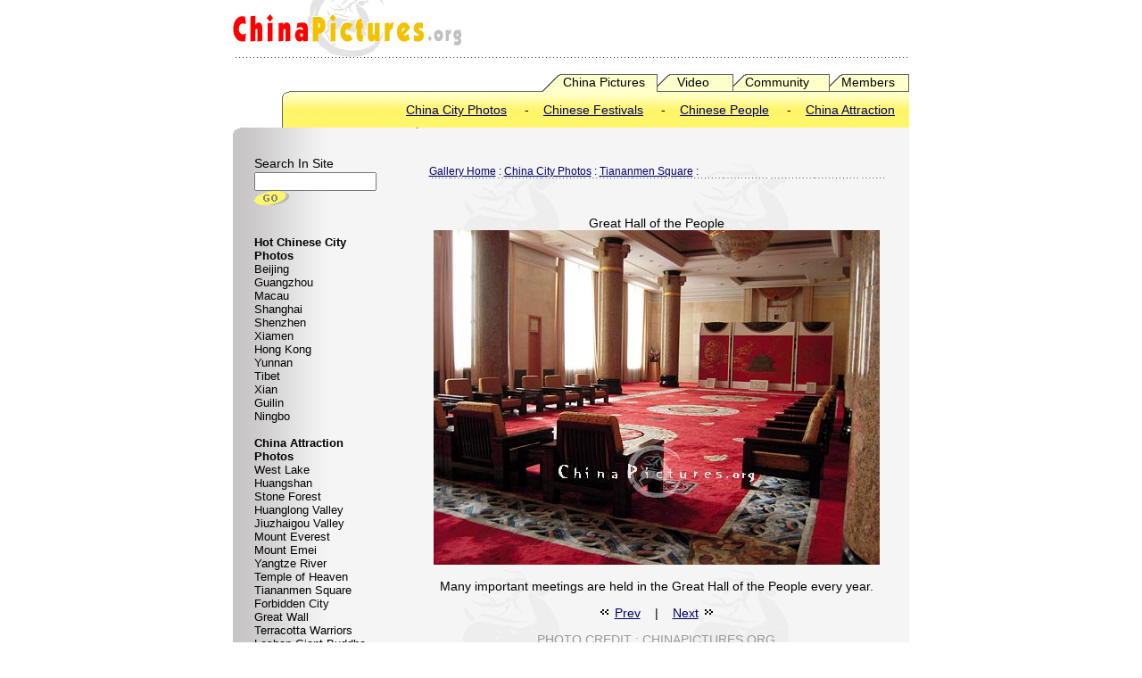

--- FILE ---
content_type: text/html
request_url: https://chinapictures.org/photo/travel/tiananmen-square/50408150445736/
body_size: 4115
content:

<!DOCTYPE HTML PUBLIC "-//W3C//DTD HTML 4.01 Transitional//EN">
<html>
<head>
<meta http-equiv="Content-Type" content="text/html; charset=iso-8859-1">
<title>Great Hall of the People,Beijing Tiananmen Square - China Pictures</title>
<link href="/css/mai.css" rel="stylesheet" type="text/css">
<style type="text/css">
<!--
.style1 {color: #999999}
-->
</style>
<script src="/js/common/jquery.min.js"></script>
<script src="/js/common/chinaorg.min.js"></script>
<script src="/script/newwindow.js"></script>
</head>
<body alink=#666666 bgcolor=#ffffff leftmargin=0 link=#000066 text=#000000 topmargin=0 marginheight="0" marginwidth="0" > 
<div align="center">
  <!-- topstart -->
   <table width="758" border="0" cellspacing="0" cellpadding="0">
    <tr> 
      <td width=300 vAlign=top>
	  <img height=64 src="/images/common/logo.gif" border=0></td>
      <td vAlign=center>  </td>
    </tr>
 </table>
  <img src="/images/common/grey-li-758.gif" width="758" height="1">
  
  <br>
  <!-- topend -->
  <br>
  <TABLE cellSpacing=0 cellPadding=0 width=758 border=0>
    <TBODY>
      <TR> 
        <TD width="63" height="19" align=right>&nbsp;</TD>
        <TD width="695" height="20" align="right" background="/images/common/title-001.gif" class="ts"><a href="/" title="Pictures of China" class="l">China 
          Pictures</a> &nbsp;
          &nbsp; &nbsp; &nbsp; <a href="/community/video/" title="China video clips" class="l">Video</a> 
          &nbsp; &nbsp; &nbsp;&nbsp; &nbsp; <a href="/community/" title="Share your pictures" class="l">Community</a> 
          &nbsp; &nbsp; &nbsp; &nbsp; <a href="/community/mem/" title="Members" class="l">Members</a> 
          &nbsp; &nbsp; </TD>
      </TR>
      <TR> 
        <TD height="40" align="right" class="t1"><img src="/images/common/bg-yellow-top-02.gif" width="8" height="40"></TD>
        <TD height="40" align=right background="/images/common/bg-yellow-top-01.gif" class="t1"><a href="/catalog/travel/">China 
          City Photos</a> &nbsp; &nbsp; -&nbsp; &nbsp; <a href="/catalog/chinese-festivals/">Chinese 
          Festivals</a> &nbsp; &nbsp; -&nbsp; &nbsp; <a href="/catalog/people-life/">Chinese 
          People</a> &nbsp; &nbsp; -&nbsp; &nbsp; <a href="/catalog/nature-scenes/">China 
          Attraction</a> &nbsp; &nbsp; </TD>
      </TR>
    </TBODY>
  </TABLE>
   <table width="758" border="0" cellpadding="0" cellspacing="0" background="/images/common/bg-grey-content-01.gif">
    <tr>
      <td valign="top"><img src="/images/common/ico-2-left.gif" width="8" height="6"></td>
    </tr>
  </table>



  <table width="758" border="0" cellspacing="0" cellpadding="24"  background="/images/common/bg-grey-content-01.gif">
    <tr> 
      <td width="143" valign="top"><!-- letfnavstart -->
        <table width="100%" border="0" cellpadding="0" cellspacing="0" class="t1">
        <tr> 
          <td height="20">Search In Site</td>
          </tr>
        <form action="/show/" method="get" name="form1" class="t2">
          <tr> 
            <td valign="middle"><input name="t" type="text" id="t" size="15" maxlength="50">                
              <input name="s2" type="image" id="s2" src="/images/common/add_go_w.gif" align="middle" width="40" height="17" border="0"></td>
            </tr>
          </form>            <tr>
            <td height="15"></td>
              </tr>
        </table>
		
        <br>           <span class="t12"><strong>Hot Chinese City Photos </strong><br>
          <a href="/type/travel/beijing/" class="l">Beijing</a><br>
          <a href="/type/travel/guangzhou/" class="l">Guangzhou</a><br>
          <a href="/type/travel/macau/" class="l">Macau</a><br>
          <a href="/type/travel/shanghai/" class="l">Shanghai</a><br>
          <a href="/type/travel/shzhen/" class="l">Shenzhen</a><br>
          <a href="/type/travel/xiamen/" class="l">Xiamen</a><br>
          <a href="/type/travel/hong-kong/" class="l">Hong Kong</a><br>
          <a href="/type/travel/yunnan/" class="l">Yunnan</a><br>
          <a href="/type/travel/tibet/" class="l">Tibet</a><br>
          <a href="/type/travel/xian/" class="l">Xian</a><br>
          <a href="/type/travel/guilin/" class="l">Guilin</a><br>
          <a href="/type/travel/ningbo/" class="l">Ningbo</a><br>
          <br>
          <strong>China Attraction Photos</strong><br>
          <a href="/type/nature-scenes/west-lake/" class="l">West Lake</a><br>
          <a href="/type/nature-scenes/huangshan/" class="l">Huangshan</a><br>
          <a href="/type/nature-scenes/stone-forest/" class="l">Stone Forest</a><br>
          <a href="/type/nature-scenes/huanglong/" class="l">Huanglong Valley</a><br>
          <a href="/type/nature-scenes/jiuzhaigou-valley/" class="l">Jiuzhaigou Valley</a><br>
          <a href="/type/nature-scenes/mount-everest/" class="l">Mount Everest</a><br>
          <a href="/type/nature-scenes/mount-emei/" class="l">Mount Emei</a><br>
          <a href="/type/nature-scenes/yangtze-river/" class="l">Yangtze River</a><br>
          <a href="/type/travel/temple-of-heaven/" class="l">Temple of Heaven</a><br>
          <a href="/type/travel/tiananmen-square/" class="l">Tiananmen Square</a><br>
          <a href="/type/travel/forbidden-city/" class="l">Forbidden City</a><br>
          <a href="/type/travel/great-wall-of-china/" class="l">Great Wall</a><br>
          <a href="/type/travel/terra-cotta-warriors/" class="l">Terracotta Warriors</a><br>
          <a href="/type/travel/leshan-buddha/" class="l">Leshan Giant Buddha</a><br>
          <a href="/type/travel/shaolin-temple/" class="l">Shaolin Temple</a><br>
          <br>
          <strong>Other China Photos</strong><br>
          <a href="/type/china/chinese-food/" class="l">Chinese Food</a><br>
          <a href="/type/people-life/women/" class="l">Chinese Women</a><br>
          <a href="/type/people-life/chinese-child/" class="l">Chinese Children</a><br>
          <a href="/type/people-life/chinese-wedding/" class="l">Chinese Wedding</a><br>
          <a href="/type/chinese-festivals/chinese-new-year/" class="l">New Year</a></span><br>
        
        </p><!-- leftnavend -->
        <br>
</td> 
      <td width="519" valign="top" background="/images/common/bg-deer-small.gif">
        <!-- topnavstart -->
        <table width="94%" border="0" align="center" cellpadding="0" cellspacing="0" class="t2">
            <tr> 
              <td height="45" style="padding:5px 0 10px 0"><a href="/">Gallery Home</a> : <a href='/catalog/travel/'>China City Photos</a>
              : <a href='/type/travel/tiananmen-square/'>Tiananmen Square</a> :
			<img src="/images/common/grey-li-520.gif" width="510">
	 		  </td>
          </tr>
        </table><br>
          
          <!-- topnavend -->
          
        <table width="94%" border="0" align="center" cellspacing="5"> 
          <tr valign="top"> 
            <td colspan="3"> <p align="center" class="t1">Great Hall of the People <br>
			<img src="/images/tiananmen-square/1/tiananmen-square-50408150445736.jpg" alt='Many important meetings are held in the Great Hall of the People every year.'>
                <br>
                <br><span class="t1">Many important meetings are held in the Great Hall of the People every year.</span></p>
              <p align="center" class="t1"><img src="/images/common/arrow-1.gif" width="21" height="12"><a href='/photo/travel/tiananmen-square/50408150526469/'>Prev</a>&nbsp;&nbsp;&nbsp;&nbsp;|&nbsp;&nbsp;&nbsp;&nbsp;<a href='/photo/travel/tiananmen-square/31215160807091/'>Next</a><img src="/images/common/arrow-3.gif" width="21" height="12"></p> 
              <table width="400" border="0" align="center" cellpadding="0" cellspacing="0"> 
                <tr> 
                  <td align="center">
                    <span class="t1 style1">PHOTO CREDIT : CHINAPICTURES.ORG</span></td> 
                </tr> 
              </table></td> 
          </tr> 
          <tr valign="top"> 
            <td width="33%" class="t1"><br> 
              Image ID: 0086368 </td> 
            <td width="33%" class="t1"><br>
            <script language="JavaScript"> 
			<!--
              document.write('<a href="javascript:;" onclick=newwindow("/pagesend.asp?url="+window.location+"&title="+document.title)><img src="/images/common/ico-mail.gif" width="25" height="11"  border="0">Send To Friends</a>');
			  //-->
			  </script></td> 
            <td width="33%" class="t1"><br></td> 
          </tr> 
        </table> 
         <!-- commentstart -->   
        <br>
        <img src="/images/common/grey-li-520.gif" width="510" height="1">
        <br> 
        
        <br>
        <table width="94%" border="0" align="center" bgcolor="#f5f5f5"> 
          <tr> 
            <td class="t1"><img src="/images/common/note.gif" width="15" height="15"> &nbsp;<strong>Comments
                :</strong><!-- comment -->
                <br><br>LrX4OV Thanks-a-mundo for the blog post.<br>-crorkz, Augest 5, 2014          <br><br>q2iEPw Thanks for the blog post.Much thanks again.<br>-crorkservice, July 19, 2014           				</td> 
          </tr> 
        </table> 
		  
		<!-- commentend --><br>
  <img src="/images/common/grey-li-520.gif" width="510" height="1"><br>
        <br> 
        <table width="95%" border="0" align="center" cellpadding="0" cellspacing="0"> 
          <tr> 
            <td class="t1"> <strong><img src="/images/common/i_com.gif" width="11" height="14">&nbsp;Add 
              a Comment : </strong> </td> 
          </tr> 
        </table> 
  
          <table width="94%" border="0" align="center" cellpadding="0" cellspacing="6" bgcolor="#f5f5f5"> 
            <form name="form3" method="post" action="/dnotecomment/" >  <tr> 
              <td width="23%" align="right" valign="top" class="t1"> Your Name:</td> 
              <td width="77%"> <input name="n" type="text" id="n" maxlength="20">
                <input name="i" type="hidden" id="i" value="90">
                <input name="i2" type="hidden" id="i2" value="72">
                <input name="ip" type="hidden" id="ip" value="50408150445736">
                <input name="p1" type="hidden" id="p1" value="tiananmen-square">
              <input name="p2" type="hidden" id="p2" value="travel"> </td> 
              </tr> 
              <tr> 
                <td width="23%" align="right" valign="top" class="t1">Comments<br> 
                  (Less than 300 characters):</td> 
                <td class="t1"><textarea name="c" cols="40" rows="4" id="c"></textarea> 
                  <br> 
                  <font color="#999999">comments cannot be edited or deleted after
                  they are posted. </font></td> 
              </tr> 
              <tr> 
                <td width="23%" align="right">&nbsp;</td> 
                <td class="t1"><input type="submit" name="Submit3"  class="t1" value="Submit"> 
                  <input type="button" name="Submit2"  class="t1" value="Reset"> </td> 
            </tr>         </form> 
          </table> 
			<img src="/images/common/grey-li-520.gif" width="510">	
  			<br /><br />     
	  
	   </td> 
    </tr> 
  </table>
 	  <div style="clear:both"></div>
  <!-- footstart -->
  
<BR>
  <TABLE style="MARGIN-TOP: 7px" cellSpacing=0 cellPadding=5 width=758 
align=center border=0>
    <TBODY>
      <TR> 

        <TD align=center vAlign=bottom>
		<SPAN class=t1 style="margin-right:20px;"><A href="/contactus/">Contact Us</A>&nbsp;&nbsp;|&nbsp;&nbsp; 
          <A href="/terms/">Terms of Use</A>&nbsp;&nbsp;|&nbsp;&nbsp; 
          <A href="/privacy/">Privacy</A>&nbsp;&nbsp;|&nbsp;&nbsp; 
          <A href="/sitemap/">Site Map</A>

        </SPAN><A 
      onclick="newwindow('/sitesend/')" href="javascript:;"><IMG height=11 
      src="/images/common/ico-text.gif" width=18 border=0><span style="font-family:Arial, Helvetica, sans-serif; font-size:12px;">Recommend This 
        Site</span></A> </TD>
      </TR>
    </TBODY>
  </TABLE>
  <IMG height=1 
src="/images/common/grey-li-758.gif" width=758> <BR>
  <SPAN class=t1>
  	Copyright &copy; 2003-2026 China Pictures, All rights reserved. <BR>
  </SPAN>
  <br><br>


  <!-- footend -->
</div>
</body>
</html>



--- FILE ---
content_type: application/javascript
request_url: https://chinapictures.org/script/newwindow.js
body_size: 383
content:
var pollWindow = null
function newwindow(thewin)
{	
	if (! pollWindow || pollWindow.closed)
	{
  pollWindow = window.open(thewin,"tcgpoll","toolbar,resizable,scrollbars,dependent,width=450,height=400");
	}else
	{
		pollWindow.focus();
	}
}
var ttWindow = null
function picwindow(thewin)
{	
	if (! ttWindow || ttWindow.closed)
	{
  ttWindow = window.open("/community/show_photo/?p="+thewin,"tcgpic","toolbar,resizable,scrollbars,dependent,width=500,height=450");
	}else
	{
		ttWindow.focus();
	}
}
